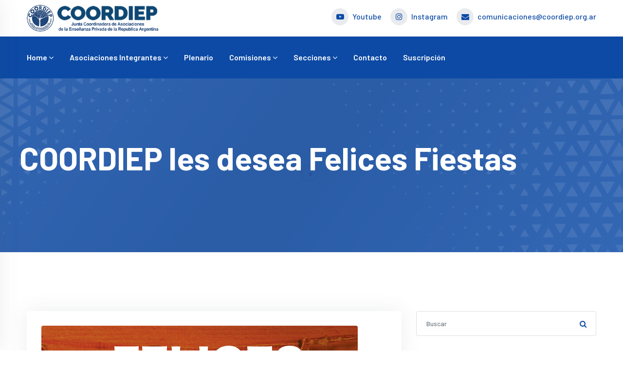

--- FILE ---
content_type: text/html; charset=UTF-8
request_url: https://coordiep.org.ar/coordiep-les-desea-felices-fiestas-2020/
body_size: 70985
content:
<!DOCTYPE html>
<html lang="es">
<meta name='robots' content='max-image-preview:large' />
<link rel='dns-prefetch' href='//fonts.googleapis.com' />
<link rel='stylesheet' id='twb-open-sans-css' href='https://fonts.googleapis.com/css?family=Open+Sans%3A300%2C400%2C500%2C600%2C700%2C800&#038;display=swap&#038;ver=6.4.7' type='text/css' media='all' />
<link rel='stylesheet' id='twbbwg-global-css' href='https://coordiep.org.ar/wp-content/plugins/photo-gallery/booster/assets/css/global.css?ver=1.0.0' type='text/css' media='all' />
<link rel='stylesheet' id='wp-block-library-css' href='https://coordiep.org.ar/wp-includes/css/dist/block-library/style.min.css?ver=0613eb8bd67fabad33d7033fcd7224d7' type='text/css' media='all' />
<style id='pdfemb-pdf-embedder-viewer-style-inline-css' type='text/css'>
.wp-block-pdfemb-pdf-embedder-viewer{max-width:none}

</style>
<style id='classic-theme-styles-inline-css' type='text/css'>
/*! This file is auto-generated */
.wp-block-button__link{color:#fff;background-color:#32373c;border-radius:9999px;box-shadow:none;text-decoration:none;padding:calc(.667em + 2px) calc(1.333em + 2px);font-size:1.125em}.wp-block-file__button{background:#32373c;color:#fff;text-decoration:none}
</style>
<style id='global-styles-inline-css' type='text/css'>
body{--wp--preset--color--black: #000000;--wp--preset--color--cyan-bluish-gray: #abb8c3;--wp--preset--color--white: #ffffff;--wp--preset--color--pale-pink: #f78da7;--wp--preset--color--vivid-red: #cf2e2e;--wp--preset--color--luminous-vivid-orange: #ff6900;--wp--preset--color--luminous-vivid-amber: #fcb900;--wp--preset--color--light-green-cyan: #7bdcb5;--wp--preset--color--vivid-green-cyan: #00d084;--wp--preset--color--pale-cyan-blue: #8ed1fc;--wp--preset--color--vivid-cyan-blue: #0693e3;--wp--preset--color--vivid-purple: #9b51e0;--wp--preset--gradient--vivid-cyan-blue-to-vivid-purple: linear-gradient(135deg,rgba(6,147,227,1) 0%,rgb(155,81,224) 100%);--wp--preset--gradient--light-green-cyan-to-vivid-green-cyan: linear-gradient(135deg,rgb(122,220,180) 0%,rgb(0,208,130) 100%);--wp--preset--gradient--luminous-vivid-amber-to-luminous-vivid-orange: linear-gradient(135deg,rgba(252,185,0,1) 0%,rgba(255,105,0,1) 100%);--wp--preset--gradient--luminous-vivid-orange-to-vivid-red: linear-gradient(135deg,rgba(255,105,0,1) 0%,rgb(207,46,46) 100%);--wp--preset--gradient--very-light-gray-to-cyan-bluish-gray: linear-gradient(135deg,rgb(238,238,238) 0%,rgb(169,184,195) 100%);--wp--preset--gradient--cool-to-warm-spectrum: linear-gradient(135deg,rgb(74,234,220) 0%,rgb(151,120,209) 20%,rgb(207,42,186) 40%,rgb(238,44,130) 60%,rgb(251,105,98) 80%,rgb(254,248,76) 100%);--wp--preset--gradient--blush-light-purple: linear-gradient(135deg,rgb(255,206,236) 0%,rgb(152,150,240) 100%);--wp--preset--gradient--blush-bordeaux: linear-gradient(135deg,rgb(254,205,165) 0%,rgb(254,45,45) 50%,rgb(107,0,62) 100%);--wp--preset--gradient--luminous-dusk: linear-gradient(135deg,rgb(255,203,112) 0%,rgb(199,81,192) 50%,rgb(65,88,208) 100%);--wp--preset--gradient--pale-ocean: linear-gradient(135deg,rgb(255,245,203) 0%,rgb(182,227,212) 50%,rgb(51,167,181) 100%);--wp--preset--gradient--electric-grass: linear-gradient(135deg,rgb(202,248,128) 0%,rgb(113,206,126) 100%);--wp--preset--gradient--midnight: linear-gradient(135deg,rgb(2,3,129) 0%,rgb(40,116,252) 100%);--wp--preset--font-size--small: 13px;--wp--preset--font-size--medium: 20px;--wp--preset--font-size--large: 36px;--wp--preset--font-size--x-large: 42px;--wp--preset--spacing--20: 0.44rem;--wp--preset--spacing--30: 0.67rem;--wp--preset--spacing--40: 1rem;--wp--preset--spacing--50: 1.5rem;--wp--preset--spacing--60: 2.25rem;--wp--preset--spacing--70: 3.38rem;--wp--preset--spacing--80: 5.06rem;--wp--preset--shadow--natural: 6px 6px 9px rgba(0, 0, 0, 0.2);--wp--preset--shadow--deep: 12px 12px 50px rgba(0, 0, 0, 0.4);--wp--preset--shadow--sharp: 6px 6px 0px rgba(0, 0, 0, 0.2);--wp--preset--shadow--outlined: 6px 6px 0px -3px rgba(255, 255, 255, 1), 6px 6px rgba(0, 0, 0, 1);--wp--preset--shadow--crisp: 6px 6px 0px rgba(0, 0, 0, 1);}:where(.is-layout-flex){gap: 0.5em;}:where(.is-layout-grid){gap: 0.5em;}body .is-layout-flow > .alignleft{float: left;margin-inline-start: 0;margin-inline-end: 2em;}body .is-layout-flow > .alignright{float: right;margin-inline-start: 2em;margin-inline-end: 0;}body .is-layout-flow > .aligncenter{margin-left: auto !important;margin-right: auto !important;}body .is-layout-constrained > .alignleft{float: left;margin-inline-start: 0;margin-inline-end: 2em;}body .is-layout-constrained > .alignright{float: right;margin-inline-start: 2em;margin-inline-end: 0;}body .is-layout-constrained > .aligncenter{margin-left: auto !important;margin-right: auto !important;}body .is-layout-constrained > :where(:not(.alignleft):not(.alignright):not(.alignfull)){max-width: var(--wp--style--global--content-size);margin-left: auto !important;margin-right: auto !important;}body .is-layout-constrained > .alignwide{max-width: var(--wp--style--global--wide-size);}body .is-layout-flex{display: flex;}body .is-layout-flex{flex-wrap: wrap;align-items: center;}body .is-layout-flex > *{margin: 0;}body .is-layout-grid{display: grid;}body .is-layout-grid > *{margin: 0;}:where(.wp-block-columns.is-layout-flex){gap: 2em;}:where(.wp-block-columns.is-layout-grid){gap: 2em;}:where(.wp-block-post-template.is-layout-flex){gap: 1.25em;}:where(.wp-block-post-template.is-layout-grid){gap: 1.25em;}.has-black-color{color: var(--wp--preset--color--black) !important;}.has-cyan-bluish-gray-color{color: var(--wp--preset--color--cyan-bluish-gray) !important;}.has-white-color{color: var(--wp--preset--color--white) !important;}.has-pale-pink-color{color: var(--wp--preset--color--pale-pink) !important;}.has-vivid-red-color{color: var(--wp--preset--color--vivid-red) !important;}.has-luminous-vivid-orange-color{color: var(--wp--preset--color--luminous-vivid-orange) !important;}.has-luminous-vivid-amber-color{color: var(--wp--preset--color--luminous-vivid-amber) !important;}.has-light-green-cyan-color{color: var(--wp--preset--color--light-green-cyan) !important;}.has-vivid-green-cyan-color{color: var(--wp--preset--color--vivid-green-cyan) !important;}.has-pale-cyan-blue-color{color: var(--wp--preset--color--pale-cyan-blue) !important;}.has-vivid-cyan-blue-color{color: var(--wp--preset--color--vivid-cyan-blue) !important;}.has-vivid-purple-color{color: var(--wp--preset--color--vivid-purple) !important;}.has-black-background-color{background-color: var(--wp--preset--color--black) !important;}.has-cyan-bluish-gray-background-color{background-color: var(--wp--preset--color--cyan-bluish-gray) !important;}.has-white-background-color{background-color: var(--wp--preset--color--white) !important;}.has-pale-pink-background-color{background-color: var(--wp--preset--color--pale-pink) !important;}.has-vivid-red-background-color{background-color: var(--wp--preset--color--vivid-red) !important;}.has-luminous-vivid-orange-background-color{background-color: var(--wp--preset--color--luminous-vivid-orange) !important;}.has-luminous-vivid-amber-background-color{background-color: var(--wp--preset--color--luminous-vivid-amber) !important;}.has-light-green-cyan-background-color{background-color: var(--wp--preset--color--light-green-cyan) !important;}.has-vivid-green-cyan-background-color{background-color: var(--wp--preset--color--vivid-green-cyan) !important;}.has-pale-cyan-blue-background-color{background-color: var(--wp--preset--color--pale-cyan-blue) !important;}.has-vivid-cyan-blue-background-color{background-color: var(--wp--preset--color--vivid-cyan-blue) !important;}.has-vivid-purple-background-color{background-color: var(--wp--preset--color--vivid-purple) !important;}.has-black-border-color{border-color: var(--wp--preset--color--black) !important;}.has-cyan-bluish-gray-border-color{border-color: var(--wp--preset--color--cyan-bluish-gray) !important;}.has-white-border-color{border-color: var(--wp--preset--color--white) !important;}.has-pale-pink-border-color{border-color: var(--wp--preset--color--pale-pink) !important;}.has-vivid-red-border-color{border-color: var(--wp--preset--color--vivid-red) !important;}.has-luminous-vivid-orange-border-color{border-color: var(--wp--preset--color--luminous-vivid-orange) !important;}.has-luminous-vivid-amber-border-color{border-color: var(--wp--preset--color--luminous-vivid-amber) !important;}.has-light-green-cyan-border-color{border-color: var(--wp--preset--color--light-green-cyan) !important;}.has-vivid-green-cyan-border-color{border-color: var(--wp--preset--color--vivid-green-cyan) !important;}.has-pale-cyan-blue-border-color{border-color: var(--wp--preset--color--pale-cyan-blue) !important;}.has-vivid-cyan-blue-border-color{border-color: var(--wp--preset--color--vivid-cyan-blue) !important;}.has-vivid-purple-border-color{border-color: var(--wp--preset--color--vivid-purple) !important;}.has-vivid-cyan-blue-to-vivid-purple-gradient-background{background: var(--wp--preset--gradient--vivid-cyan-blue-to-vivid-purple) !important;}.has-light-green-cyan-to-vivid-green-cyan-gradient-background{background: var(--wp--preset--gradient--light-green-cyan-to-vivid-green-cyan) !important;}.has-luminous-vivid-amber-to-luminous-vivid-orange-gradient-background{background: var(--wp--preset--gradient--luminous-vivid-amber-to-luminous-vivid-orange) !important;}.has-luminous-vivid-orange-to-vivid-red-gradient-background{background: var(--wp--preset--gradient--luminous-vivid-orange-to-vivid-red) !important;}.has-very-light-gray-to-cyan-bluish-gray-gradient-background{background: var(--wp--preset--gradient--very-light-gray-to-cyan-bluish-gray) !important;}.has-cool-to-warm-spectrum-gradient-background{background: var(--wp--preset--gradient--cool-to-warm-spectrum) !important;}.has-blush-light-purple-gradient-background{background: var(--wp--preset--gradient--blush-light-purple) !important;}.has-blush-bordeaux-gradient-background{background: var(--wp--preset--gradient--blush-bordeaux) !important;}.has-luminous-dusk-gradient-background{background: var(--wp--preset--gradient--luminous-dusk) !important;}.has-pale-ocean-gradient-background{background: var(--wp--preset--gradient--pale-ocean) !important;}.has-electric-grass-gradient-background{background: var(--wp--preset--gradient--electric-grass) !important;}.has-midnight-gradient-background{background: var(--wp--preset--gradient--midnight) !important;}.has-small-font-size{font-size: var(--wp--preset--font-size--small) !important;}.has-medium-font-size{font-size: var(--wp--preset--font-size--medium) !important;}.has-large-font-size{font-size: var(--wp--preset--font-size--large) !important;}.has-x-large-font-size{font-size: var(--wp--preset--font-size--x-large) !important;}
.wp-block-navigation a:where(:not(.wp-element-button)){color: inherit;}
:where(.wp-block-post-template.is-layout-flex){gap: 1.25em;}:where(.wp-block-post-template.is-layout-grid){gap: 1.25em;}
:where(.wp-block-columns.is-layout-flex){gap: 2em;}:where(.wp-block-columns.is-layout-grid){gap: 2em;}
.wp-block-pullquote{font-size: 1.5em;line-height: 1.6;}
</style>
<link rel='stylesheet' id='bwg_fonts-css' href='https://coordiep.org.ar/wp-content/plugins/photo-gallery/css/bwg-fonts/fonts.css?ver=0.0.1' type='text/css' media='all' />
<link rel='stylesheet' id='sumoselect-css' href='https://coordiep.org.ar/wp-content/plugins/photo-gallery/css/sumoselect.min.css?ver=3.4.6' type='text/css' media='all' />
<link rel='stylesheet' id='mCustomScrollbar-css' href='https://coordiep.org.ar/wp-content/plugins/photo-gallery/css/jquery.mCustomScrollbar.min.css?ver=3.1.5' type='text/css' media='all' />
<link rel='stylesheet' id='bwg_googlefonts-css' href='https://fonts.googleapis.com/css?family=Ubuntu&#038;subset=greek,latin,greek-ext,vietnamese,cyrillic-ext,latin-ext,cyrillic' type='text/css' media='all' />
<link rel='stylesheet' id='bwg_frontend-css' href='https://coordiep.org.ar/wp-content/plugins/photo-gallery/css/styles.min.css?ver=1.8.18' type='text/css' media='all' />
<link rel='stylesheet' id='font-barlow-css' href='https://fonts.googleapis.com/css?family=Barlow%3A100%2C200%2C300%2C400%2C500%2C600%2C700%2C800&#038;display=swap&#038;ver=6.4.7' type='text/css' media='all' />
<link rel='stylesheet' id='bootstrap-css-css' href='https://coordiep.org.ar/wp-content/themes/coordiep/css/bootstrap.min.css?ver=0613eb8bd67fabad33d7033fcd7224d7' type='text/css' media='all' />
<link rel='stylesheet' id='font-awesome-css-css' href='https://coordiep.org.ar/wp-content/themes/coordiep/css/font-awesome.css?ver=0613eb8bd67fabad33d7033fcd7224d7' type='text/css' media='all' />
<link rel='stylesheet' id='linearicon-css-css' href='https://coordiep.org.ar/wp-content/themes/coordiep/css/linearicon.css?ver=0613eb8bd67fabad33d7033fcd7224d7' type='text/css' media='all' />
<link rel='stylesheet' id='flaticon-css-css' href='https://coordiep.org.ar/wp-content/themes/coordiep/css/flaticon.css?ver=0613eb8bd67fabad33d7033fcd7224d7' type='text/css' media='all' />
<link rel='stylesheet' id='owl-carousel-css' href='https://coordiep.org.ar/wp-content/themes/coordiep/css/owl.carousel.min.css?ver=0613eb8bd67fabad33d7033fcd7224d7' type='text/css' media='all' />
<link rel='stylesheet' id='owl-theme-css' href='https://coordiep.org.ar/wp-content/themes/coordiep/css/owl.theme.default.min.css?ver=0613eb8bd67fabad33d7033fcd7224d7' type='text/css' media='all' />
<link rel='stylesheet' id='magnifica-popup-css-css' href='https://coordiep.org.ar/wp-content/themes/coordiep/css/magnific-popup.css?ver=0613eb8bd67fabad33d7033fcd7224d7' type='text/css' media='all' />
<link rel='stylesheet' id='animate-css-css' href='https://coordiep.org.ar/wp-content/themes/coordiep/css/animate.css?ver=0613eb8bd67fabad33d7033fcd7224d7' type='text/css' media='all' />
<link rel='stylesheet' id='style-css-css' href='https://coordiep.org.ar/wp-content/themes/coordiep/style.css?ver=0613eb8bd67fabad33d7033fcd7224d7' type='text/css' media='all' />
<link rel='stylesheet' id='flexslider-css-css' href='https://coordiep.org.ar/wp-content/themes/coordiep/css/flexslider.css?ver=0613eb8bd67fabad33d7033fcd7224d7' type='text/css' media='all' />
<script type="text/javascript" src="https://coordiep.org.ar/wp-includes/js/jquery/jquery.min.js?ver=3.7.1" id="jquery-core-js"></script>
<script type="text/javascript" src="https://coordiep.org.ar/wp-content/plugins/photo-gallery/booster/assets/js/circle-progress.js?ver=1.2.2" id="twbbwg-circle-js"></script>
<script type="text/javascript" id="twbbwg-global-js-extra">
/* <![CDATA[ */
var twb = {"nonce":"5c4e942033","ajax_url":"https:\/\/coordiep.org.ar\/wp-admin\/admin-ajax.php","plugin_url":"https:\/\/coordiep.org.ar\/wp-content\/plugins\/photo-gallery\/booster","href":"https:\/\/coordiep.org.ar\/wp-admin\/admin.php?page=twbbwg_photo-gallery"};
var twb = {"nonce":"5c4e942033","ajax_url":"https:\/\/coordiep.org.ar\/wp-admin\/admin-ajax.php","plugin_url":"https:\/\/coordiep.org.ar\/wp-content\/plugins\/photo-gallery\/booster","href":"https:\/\/coordiep.org.ar\/wp-admin\/admin.php?page=twbbwg_photo-gallery"};
/* ]]> */
</script>
<script type="text/javascript" src="https://coordiep.org.ar/wp-content/plugins/photo-gallery/booster/assets/js/global.js?ver=1.0.0" id="twbbwg-global-js"></script>
<script type="text/javascript" src="https://coordiep.org.ar/wp-content/plugins/photo-gallery/js/jquery.sumoselect.min.js?ver=3.4.6" id="sumoselect-js"></script>
<script type="text/javascript" src="https://coordiep.org.ar/wp-content/plugins/photo-gallery/js/tocca.min.js?ver=2.0.9" id="bwg_mobile-js"></script>
<script type="text/javascript" src="https://coordiep.org.ar/wp-content/plugins/photo-gallery/js/jquery.mCustomScrollbar.concat.min.js?ver=3.1.5" id="mCustomScrollbar-js"></script>
<script type="text/javascript" src="https://coordiep.org.ar/wp-content/plugins/photo-gallery/js/jquery.fullscreen.min.js?ver=0.6.0" id="jquery-fullscreen-js"></script>
<script type="text/javascript" id="bwg_frontend-js-extra">
/* <![CDATA[ */
var bwg_objectsL10n = {"bwg_field_required":"field is required.","bwg_mail_validation":"This is not a valid email address.","bwg_search_result":"There are no images matching your search.","bwg_select_tag":"Select Tag","bwg_order_by":"Order By","bwg_search":"Search","bwg_show_ecommerce":"Show Ecommerce","bwg_hide_ecommerce":"Hide Ecommerce","bwg_show_comments":"Show Comments","bwg_hide_comments":"Hide Comments","bwg_restore":"Restore","bwg_maximize":"Maximize","bwg_fullscreen":"Fullscreen","bwg_exit_fullscreen":"Exit Fullscreen","bwg_search_tag":"SEARCH...","bwg_tag_no_match":"No tags found","bwg_all_tags_selected":"All tags selected","bwg_tags_selected":"tags selected","play":"Play","pause":"Pause","is_pro":"","bwg_play":"Play","bwg_pause":"Pause","bwg_hide_info":"Hide info","bwg_show_info":"Show info","bwg_hide_rating":"Hide rating","bwg_show_rating":"Show rating","ok":"Ok","cancel":"Cancel","select_all":"Select all","lazy_load":"0","lazy_loader":"https:\/\/coordiep.org.ar\/wp-content\/plugins\/photo-gallery\/images\/ajax_loader.png","front_ajax":"0","bwg_tag_see_all":"see all tags","bwg_tag_see_less":"see less tags"};
/* ]]> */
</script>
<script type="text/javascript" src="https://coordiep.org.ar/wp-content/plugins/photo-gallery/js/scripts.min.js?ver=1.8.18" id="bwg_frontend-js"></script>
<link rel="https://api.w.org/" href="https://coordiep.org.ar/wp-json/" /><link rel="alternate" type="application/json" href="https://coordiep.org.ar/wp-json/wp/v2/posts/8982" /><link rel="EditURI" type="application/rsd+xml" title="RSD" href="https://coordiep.org.ar/xmlrpc.php?rsd" />
<link rel="canonical" href="https://coordiep.org.ar/coordiep-les-desea-felices-fiestas-2020/" />
<link rel="alternate" type="application/json+oembed" href="https://coordiep.org.ar/wp-json/oembed/1.0/embed?url=https%3A%2F%2Fcoordiep.org.ar%2Fcoordiep-les-desea-felices-fiestas-2020%2F" />
<link rel="alternate" type="text/xml+oembed" href="https://coordiep.org.ar/wp-json/oembed/1.0/embed?url=https%3A%2F%2Fcoordiep.org.ar%2Fcoordiep-les-desea-felices-fiestas-2020%2F&#038;format=xml" />
<meta name="cdp-version" content="1.4.4" />		<script>
			( function() {
				window.onpageshow = function( event ) {
					// Defined window.wpforms means that a form exists on a page.
					// If so and back/forward button has been clicked,
					// force reload a page to prevent the submit button state stuck.
					if ( typeof window.wpforms !== 'undefined' && event.persisted ) {
						window.location.reload();
					}
				};
			}() );
		</script>
		<style id="wpforms-css-vars-root">
				:root {
					--wpforms-field-border-radius: 3px;
--wpforms-field-border-style: solid;
--wpforms-field-border-size: 1px;
--wpforms-field-background-color: #ffffff;
--wpforms-field-border-color: rgba( 0, 0, 0, 0.25 );
--wpforms-field-border-color-spare: rgba( 0, 0, 0, 0.25 );
--wpforms-field-text-color: rgba( 0, 0, 0, 0.7 );
--wpforms-field-menu-color: #ffffff;
--wpforms-label-color: rgba( 0, 0, 0, 0.85 );
--wpforms-label-sublabel-color: rgba( 0, 0, 0, 0.55 );
--wpforms-label-error-color: #d63637;
--wpforms-button-border-radius: 3px;
--wpforms-button-border-style: none;
--wpforms-button-border-size: 1px;
--wpforms-button-background-color: #066aab;
--wpforms-button-border-color: #066aab;
--wpforms-button-text-color: #ffffff;
--wpforms-page-break-color: #066aab;
--wpforms-background-image: none;
--wpforms-background-position: center center;
--wpforms-background-repeat: no-repeat;
--wpforms-background-size: cover;
--wpforms-background-width: 100px;
--wpforms-background-height: 100px;
--wpforms-background-color: rgba( 0, 0, 0, 0 );
--wpforms-background-url: none;
--wpforms-container-padding: 0px;
--wpforms-container-border-style: none;
--wpforms-container-border-width: 1px;
--wpforms-container-border-color: #000000;
--wpforms-container-border-radius: 3px;
--wpforms-field-size-input-height: 43px;
--wpforms-field-size-input-spacing: 15px;
--wpforms-field-size-font-size: 16px;
--wpforms-field-size-line-height: 19px;
--wpforms-field-size-padding-h: 14px;
--wpforms-field-size-checkbox-size: 16px;
--wpforms-field-size-sublabel-spacing: 5px;
--wpforms-field-size-icon-size: 1;
--wpforms-label-size-font-size: 16px;
--wpforms-label-size-line-height: 19px;
--wpforms-label-size-sublabel-font-size: 14px;
--wpforms-label-size-sublabel-line-height: 17px;
--wpforms-button-size-font-size: 17px;
--wpforms-button-size-height: 41px;
--wpforms-button-size-padding-h: 15px;
--wpforms-button-size-margin-top: 10px;
--wpforms-container-shadow-size-box-shadow: none;

				}
			</style><head>

    <meta http-equiv="content-type" content="text/html; charset=utf-8">
    <meta name="author" content="Coordiep">
    <meta name="viewport" content="width=device-width, initial-scale=1.0">
    <meta http-equiv="X-UA-Compatible" content="ie=edge">
            <title>COORDIEP les desea Felices Fiestas | COORDIEP</title>
    <!-- Favicon -->
    <link rel="icon" href="https://coordiep.org.ar/wp-content/themes/coordiep/images/favicon.png">
<!-- Global site tag (gtag.js) - Google Analytics -->
<script async src="https://www.googletagmanager.com/gtag/js?id=UA-18792713-4"></script>
<script>
  window.dataLayer = window.dataLayer || [];
  function gtag(){dataLayer.push(arguments);}
  gtag('js', new Date());
 
  gtag('config', 'UA-18792713-4');
</script>
</head>
<body data-rsssl=1>
<!-- start per-loader -->
<div class="loader-container">
    <div class="loader-ripple">
        <div></div>
        <div></div>
    </div>
</div>
<!-- end per-loader -->



<header class="header-area header-area3">
    <div class="header-top">
        <div class="container">
            <div class="row align-items-center">
                <div class="col-lg-3">
                    <div class="header-top-info">
                        <div class="logo">
                            <a href="https://coordiep.org.ar"> <img class="img-fluid" src="https://coordiep.org.ar/wp-content/themes/coordiep/images/logo/logo.png" alt="logo"></a>
                        </div><!-- end logo -->
                    </div><!-- end header-top-info -->
                </div><!-- end col-lg-3 -->
                <div class="col-lg-9">
                    <div class="header-top-info header-login-info">
                        <ul class="info-list d-none d-lg-block d-xl-none d-xl-block">
                            <li><i class="fa fa-youtube-play"></i>
                                <a href="https://www.youtube.com/channel/UCSu669Tt8y5yHjdsBVEz1yw/videos" target="_blank" title="Youtube"> Youtube</a></li>
                            <li><i class="fa fa-instagram"></i>
                                <a href="https://www.instagram.com/coordiep" title="Instagram" target="_blank">Instagram</a></li>
                            <li><i class="fa fa-envelope"></i>
                                <a href="mailto:comunicaciones@coordiep.org.ar">comunicaciones@coordiep.org.ar</a>
                            </li>
                        </ul>
                        <ul class="info-list d-block d-sm-none d-md-block d-lg-none">
                            <li><i class="fa fa-youtube-play"></i>
                                <a href="https://www.youtube.com/channel/UCSu669Tt8y5yHjdsBVEz1yw/videos" target="_blank" title="Youtube"></a></li>
                            <li><i class="fa fa-instagram"></i>
                                <a href="https://www.instagram.com/coordiep" title="Instagram" target="_blank"></a></li>
                            <li><i class="fa fa-envelope"></i>
                                <a href="mailto:comunicaciones@coordiep.org.ar"></a>
                            </li>
                        </ul>
                    </div><!-- end header-top-info -->
                </div><!-- end col-lg-9 -->
            </div><!-- end row -->
        </div><!-- end container -->
    </div><!-- end header-top -->
    <div class="header-menu-wrapper">
        <div class="container">
            <div class="row">
                <div class="col-lg-10 main-menu-wrapper">
                    <div class="main-menu-content">
                        <nav>
                            <ul>
                                <li>
                                    <a href="https://coordiep.org.ar">Home <i class="fa fa-angle-down"></i></a>
                                    <ul class="dropdown-menu-item">
                                        <li><a href="#destacados">Destacados</a></li>
                                        <li><a href="#medios">En los Medios</a></li>
                                        <li><a href="#experiencias">Experiencias Educativas <span class="new-page-badge">NEW</span></a></li>
                                    </ul>
                                </li>
                                <li>
                                    <a href="#">Asociaciones Integrantes <i class="fa fa-angle-down"></i></a>
                                    <ul class="dropdown-menu-item">
                                        <li><a href="https://coordiep.org.ar/base-nacional">Asociaciones de base Nacional</a></li>
                                        <li><a href="https://coordiep.org.ar/base-provincial">Asociaciones de base Provincial</a></li>
                                    </ul>
                                </li>
                                <li>
                                    <a href="https://coordiep.org.ar/plenario">Plenario</a>
                                </li>
                                <li>
                                    <a href="#">Comisiones <i class="fa fa-angle-down"></i></a>
                                    <ul class="dropdown-menu-item">
                                        <li><a href="https://coordiep.org.ar/comision-de-asuntos-legales-y-gremiales">Comisión de Asuntos Legales y Gremiales</a></li>
                                        <li><a href="https://coordiep.org.ar/comision-tecnico-pedagogica">Comisión Pedagógica</a></li>
                                    </ul>
                                </li>
                                <li>
                                    <a href="#">Secciones <i class="fa fa-angle-down"></i></a>
                                    <ul class="dropdown-menu-item">
                                                                            <li><a href="https://coordiep.org.ar/categoria/cambio-e-innovacion-educativa/">Cambio e Innovación Educativa</a></li>
                                                                            <li><a href="https://coordiep.org.ar/categoria/ciclo-de-reflexiones-coordiep-2020/">Ciclo de Reflexiones COORDIEP 2020</a></li>
                                                                            <li><a href="https://coordiep.org.ar/categoria/en-los-medios/">En los Medios</a></li>
                                                                            <li><a href="https://coordiep.org.ar/categoria/encuentros-federales/">Encuentros Federales</a></li>
                                                                            <li><a href="https://coordiep.org.ar/categoria/experiencias-de-educacion-privada/">Experiencias de Educación Privada</a></li>
                                                                            <li><a href="https://coordiep.org.ar/categoria/experiencias-educativas-2020/">Experiencias Educativas 2020</a></li>
                                                                            <li><a href="https://coordiep.org.ar/categoria/informacion-de-interes/">Información de Interés</a></li>
                                                                            <li><a href="https://coordiep.org.ar/categoria/videos-conferencias-xxii-encuentro-federal-coordiep-2024/">Videos de las Conferencias del XXII Encuentro Federal COORDIEP 2024</a></li>
                                                                            
                                     
                                    </ul>
                                </li>
                                <li><a href="https://coordiep.org.ar/contacto">Contacto</a></li>
                                <li><a href="https://coordiep.org.ar/suscripcion">Suscripción</a></li>
                            </ul>
                        </nav>
                    </div><!-- end main-menu-content -->
                </div><!-- end col-lg-8 -->
                <div class="col-lg-2">
                    <div class="logo-right-option">
                        <div class="logo-right-button">
                           
                            <div class="side-menu-open">
                                <span class="menu__bar"></span>
                                <span class="menu__bar"></span>
                                <span class="menu__bar"></span>
                            </div><!-- end side-menu-open -->
                        </div><!-- end logo-right-button -->
                    </div>
                </div>
            </div><!-- end row -->
        </div><!-- end container -->
    </div><!-- end header-menu-wrapper -->
    <div class="side-nav-container">
        <div class="humburger-menu">
            <div class="humburger-menu-lines side-menu-close"></div><!-- end humburger-menu-lines -->
        </div><!-- end humburger-menu -->
        <div class="side-menu-wrap">
            <ul class="side-menu-ul">
                <li class="sidenav__item">
                    <a href="https://coordiep.org.ar">Home</i></a>
                    <span class="menu-plus-icon"></span>
                    <ul class="side-sub-menu">
                        <li><a href="#">Destacados</a></li>
                        <li><a href="#">En los Medios</a></li>
                        <li><a href="#">Experiencias Educativas <span class="new-page-badge">NEW</span></a></li>
                    </ul>
                </li>
              
                <li class="sidenav__item">
                    <a href="#">Asociaciones Integrantes</a>
                    <span class="menu-plus-icon"></span>
                    <ul class="side-sub-menu">
                        <li><a href="https://coordiep.org.ar/base-nacional">Asociaciones de base Nacional</a></li>
                        <li><a href="https://coordiep.org.ar/base-provincial">Asociaciones de base Provincial</a></li>
                    </ul>
                </li>
                <li class="sidenav__item">
                    <a href="https://coordiep.org.ar/plenario">Plenario</a>
                </li>
                <li class="sidenav__item">
                    <a href="#">Comisiones</a>
                    <span class="menu-plus-icon"></span>
                    <ul class="side-sub-menu">
                        <li><a href="https://coordiep.org.ar/comision-de-asuntos-legales-y-gremiales">Comisión de Asuntos Legales y Gremiales</a></li>
                        <li><a href="https://coordiep.org.ar/comision-tecnico-pedagogica">Comisión Pedagógica</a></li>
                    </ul>
                </li>
                <li class="sidenav__item">
                    <a href="#">Categorias</a>
                    <span class="menu-plus-icon"></span>
                    <ul class="side-sub-menu">
                                                            <li><a href="https://coordiep.org.ar/categoria/cambio-e-innovacion-educativa/">Cambio e Innovación Educativa</a></li>
                                                                            <li><a href="https://coordiep.org.ar/categoria/ciclo-de-reflexiones-coordiep-2020/">Ciclo de Reflexiones COORDIEP 2020</a></li>
                                                                            <li><a href="https://coordiep.org.ar/categoria/en-los-medios/">En los Medios</a></li>
                                                                            <li><a href="https://coordiep.org.ar/categoria/encuentros-federales/">Encuentros Federales</a></li>
                                                                            <li><a href="https://coordiep.org.ar/categoria/experiencias-de-educacion-privada/">Experiencias de Educación Privada</a></li>
                                                                            <li><a href="https://coordiep.org.ar/categoria/experiencias-educativas-2020/">Experiencias Educativas 2020</a></li>
                                                                            <li><a href="https://coordiep.org.ar/categoria/informacion-de-interes/">Información de Interés</a></li>
                                                                            <li><a href="https://coordiep.org.ar/categoria/videos-conferencias-xxii-encuentro-federal-coordiep-2024/">Videos de las Conferencias del XXII Encuentro Federal COORDIEP 2024</a></li>
                                                        </ul>
                </li>
                <li class="sidenav__item">
                    <a href="https://coordiep.org.ar/contacto">Contacto</a>
                </li>
                <li class="sidenav__item">
                    <a href="https://coordiep.org.ar/suscripcion">Suscripción</a>
                </li>
            </ul>
        </div><!-- end side-menu-wrap -->
    </div><!-- end side-nav-container -->
</header>

        <section class="breadcrumb-area static-breadcrumb" style="background:url(https://coordiep.org.ar/wp-content/themes/coordiep/images/imagen-mejorada-1.png) center center no-repeat;background-size:cover">
            <div class="container">
                <div class="row">
                    <div class="col-md-12">
                        <div class="breadcrumb-content">
                            <h2 class="breadcrumb__title">COORDIEP les desea Felices Fiestas</h2>
                        </div>
                    </div>
                </div>
            </div>
        </section>

        <section class="blog-area inner-blog-area blog-single-area">
            <div class="container">
                <div class="row">
                    <div class="col-lg-8">
                        <div class="blog-post-wrapper blog-single-wrapper billing-content">
                            <div class="blog-post-item">
                                                                <div class="blog-post-img"><img width="650" height="529" src="https://coordiep.org.ar/wp-content/uploads/2020/12/coordiep-2020_felices-fiestas_web-3.jpg" class="blog__img2 img-fluid wp-post-image" alt="coordiep 2020_felices fiestas" decoding="async" fetchpriority="high" srcset="https://coordiep.org.ar/wp-content/uploads/2020/12/coordiep-2020_felices-fiestas_web-3.jpg 650w, https://coordiep.org.ar/wp-content/uploads/2020/12/coordiep-2020_felices-fiestas_web-3-295x240.jpg 295w, https://coordiep.org.ar/wp-content/uploads/2020/12/coordiep-2020_felices-fiestas_web-3-578x470.jpg 578w" sizes="(max-width: 650px) 100vw, 650px" /></div>
                                                            <div class="blog-post-body">
                                <ul class="post__meta">
                                    <li>20 diciembre, 2020</li>
                                    <li>
                                                                             <a href="https://coordiep.org.ar/categoria/festividades/">Festividades </a>                                    </li>
                                </ul>
                                <a href="#" class="blog__title">COORDIEP les desea Felices Fiestas</a>
                                <p><strong></strong></p>
<h5 style="text-align: center;">Reciban nuestro agradecimiento por el tiempo compartido en el 2020.<br />
Que el 2021 nos brinde un país y un mundo mejor.<br />
¡Felicidades a todas las familias!<br />
Es el deseo de COORDIEP.</h5>
<p><strong></strong><br />
<strong></strong></p>
<h6><em><strong>Mesa Directiva de COORDIEP</strong></em></h6>
<h6>Órgano de Dirección integrado por Representantes de las Asociaciones Miembro</h6>
<p>Seguinos en Instagram en <a href="https://www.instagram.com/coordiep/">@coordiep</a></p>
                                
                                <div class="tag-items d-flex align-items-center justify-content-between">
                                    <ul class="tag__list">
                                        <li><span>Etiquetas:</span></li>
                                        <ul><li><a href="https://coordiep.org.ar/etiqueta/felices-fiestas/" rel="tag">Felices Fiestas</a></li><li><a href="https://coordiep.org.ar/etiqueta/festividades/" rel="tag">Festividades</a></li></ul>                                    </ul>
                                </div><!-- end tag-items -->
                                <div class="tag-items d-flex align-items-center justify-content-between">
                                    <ul class="social-profile tag__list">
                                                                            <li><span>Compartí este artículo:</span></li>
                                        <li><a target="_blank" href="https://twitter.com/intent/tweet?url=https://coordiep.org.ar/coordiep-les-desea-felices-fiestas-2020/&text=COORDIEP les desea Felices Fiestas&via="><i class="fa fa-facebook"></i></a></li>
                                        <li><a target="_blank" href="https://www.facebook.com/sharer/sharer.php?u=https://coordiep.org.ar/coordiep-les-desea-felices-fiestas-2020/"><i class="fa fa-twitter"></i></a></li>
                                    </ul>
                                </div><!-- end tag-items -->
                            </div><!-- end blog-post-body -->
                        </div><!-- end blog-post-item -->
                    </div><!-- end blog-post-wrapper -->
                    </div><!-- end col-lg-8-->
                    <div class="col-lg-4">
    <div class="sidebar">
        <div class="sidebar-widget contact-form-action">
            <form class="search-form" role="search" method="get" action="https://coordiep.org.ar/">
                <div class="form-group">
                    <input class="form-control searchinput" type="search" name="s" placeholder="Buscar" required="">
                    <button type="submit" class="submit-btn"><i class="fa fa-search"></i></button>
                </div>
            </form>
        </div>

        <div class="sidebar-widget recent-widget">
            <h3 class="widget__title">Últimas publicaciones</h3>
                                <div class="recent-item">
                                                <div class="recentpost-body">
                            <span class="recent__meta"> <li>2 enero, 2026</li></span>
                            <h4 class="recent__link">
                                <a href="https://coordiep.org.ar/comunicado-de-coordiep-decreto-939-2025-pen/">Comunicado de COORDIEP: Decreto 939/2025 PEN</a>
                            </h4>
                        </div><!-- end recent-img -->
                    </div><!-- end recent-item -->
                                <div class="recent-item">
                                                            <div class="recent-img">
                                        <a href="https://coordiep.org.ar/agenda-del-congreso-nacional-de-educacion-de-gestion-privada/"><img width="85" height="78" src="https://coordiep.org.ar/wp-content/uploads/2026/01/COORDIEP-2025-Congreso_destacad-85x78.jpg" class="attachment-thumbnail size-thumbnail wp-post-image" alt="Agenda del Congreso Nacional de Educación de Gestión Privada 2026" decoding="async" /></a>
                                    </div>
                                                    <div class="recentpost-body">
                            <span class="recent__meta"> <li>2 enero, 2026</li></span>
                            <h4 class="recent__link">
                                <a href="https://coordiep.org.ar/agenda-del-congreso-nacional-de-educacion-de-gestion-privada/">Agenda del Congreso Nacional de Educación de Gestión Privada</a>
                            </h4>
                        </div><!-- end recent-img -->
                    </div><!-- end recent-item -->
                                <div class="recent-item">
                                                                                                <div class="recent-img">
                                        <a href="https://coordiep.org.ar/cena-de-fin-de-ano-2025-de-coordiep/"><img src="https://img.youtube.com/vi/P_tiKrG1rTE/mqdefault.jpg"></a>
                                    </div>
                                                <div class="recentpost-body">
                            <span class="recent__meta"> <li>19 diciembre, 2025</li></span>
                            <h4 class="recent__link">
                                <a href="https://coordiep.org.ar/cena-de-fin-de-ano-2025-de-coordiep/">Cena de Fin de Año 2025 de COORDIEP</a>
                            </h4>
                        </div><!-- end recent-img -->
                    </div><!-- end recent-item -->
                                <div class="recent-item">
                                                                                                <div class="recent-img">
                                        <a href="https://coordiep.org.ar/mesa-plenario-del-18-de-diciembre/"><img src="https://img.youtube.com/vi/wL-HNIdYKKc/mqdefault.jpg"></a>
                                    </div>
                                                <div class="recentpost-body">
                            <span class="recent__meta"> <li>19 diciembre, 2025</li></span>
                            <h4 class="recent__link">
                                <a href="https://coordiep.org.ar/mesa-plenario-del-18-de-diciembre/">Mesa Plenario del 18 de diciembre</a>
                            </h4>
                        </div><!-- end recent-img -->
                    </div><!-- end recent-item -->
                                <div class="recent-item">
                                                                                                <div class="recent-img">
                                        <a href="https://coordiep.org.ar/mesa-plenario-del-4-de-diciembre/"><img src="https://img.youtube.com/vi/gZhWArW5M3I/mqdefault.jpg"></a>
                                    </div>
                                                <div class="recentpost-body">
                            <span class="recent__meta"> <li>13 diciembre, 2025</li></span>
                            <h4 class="recent__link">
                                <a href="https://coordiep.org.ar/mesa-plenario-del-4-de-diciembre/">Mesa Plenario del 4 de diciembre</a>
                            </h4>
                        </div><!-- end recent-img -->
                    </div><!-- end recent-item -->
                                </div><!-- end sidebar-widget -->

        <div class="sidebar-widget category-widget">
            <h3 class="widget__title">Secciones</h3>
            <ul class="widget__list cat__list">
                                    <li><a href="https://coordiep.org.ar/categoria/cambio-e-innovacion-educativa/">Cambio e Innovación Educativa (70)</a></li>
                                    <li><a href="https://coordiep.org.ar/categoria/ciclo-de-reflexiones-coordiep-2020/">Ciclo de Reflexiones COORDIEP 2020 (7)</a></li>
                                    <li><a href="https://coordiep.org.ar/categoria/en-los-medios/">En los Medios (62)</a></li>
                                    <li><a href="https://coordiep.org.ar/categoria/encuentros-federales/">Encuentros Federales (73)</a></li>
                                    <li><a href="https://coordiep.org.ar/categoria/experiencias-de-educacion-privada/">Experiencias de Educación Privada (45)</a></li>
                                    <li><a href="https://coordiep.org.ar/categoria/experiencias-educativas-2020/">Experiencias Educativas 2020 (42)</a></li>
                                    <li><a href="https://coordiep.org.ar/categoria/informacion-de-interes/">Información de Interés (306)</a></li>
                                    <li><a href="https://coordiep.org.ar/categoria/videos-conferencias-xxii-encuentro-federal-coordiep-2024/">Videos de las Conferencias del XXII Encuentro Federal COORDIEP 2024 (10)</a></li>
                            </ul>
        </div><!-- end sidebar-widget -->
        
        <div class="sidebar-widget">
            <div class="cart-detail-item">
                <h3 class="cartdetail__title">Suscribite a nuestro Newsletter</h3>
                <div class="cartdetail__content cart-select">
                    <div class="contact-form-action">
                        <form id="form-suscripcion-sidebar" role="form" name="form-suscripcion-sidebar" action="https://coordiep.org.ar/suscripcion-enviar" method="post">
                            <div class="row">
                                <div class="col-lg-12">
                                    <div class="form-group">
                                        <input class="form-control" type="text" name="nombre" placeholder="Nombre y apellido" required>
                                    </div>
                                </div><!-- end col-lg-12 -->
                                <div class="col-lg-12">
                                    <div class="form-group">
                                    <input class="form-control" type="email" id="email" name="email" placeholder="Correo electrónico" required>
                                    </div>
                                </div><!-- end col-lg-12 -->
                                <div class="col-lg-12">
                                    <div class="form-group">
                                    <input class="form-control" type="email" name="email2" id="email2" placeholder="Repetir correo electrónico" required>
                                    </div>
                                </div><!-- end col-lg-12 -->
                                <div class="col-lg-12">
                                    <div class="form-group">
                                        <div class="select-group">
                                        <select name="provincia" id="provincia" required=true> 
                                            <option value="">Provincia</option>
                                            <option value="Ciudad de Buenos Aires">Ciudad de Buenos Aires</option>
                                            <option value="Gran Buenos Aires">Gran Buenos Aires</option>
                                            <option value="Provincia de Buenos Aires">Provincia de Buenos Aires</option>
                                            <option value="Catamarca">Catamarca</option>
                                            <option value="Chaco">Chaco</option>
                                            <option value="Chubut">Chubut</option>
                                            <option value="C&oacute;rdoba">C&oacute;rdoba</option>
                                            <option value="Corrientes">Corrientes</option>
                                            <option value="Entre R&iacute;os">Entre R&iacute;os</option>
                                            <option value="Formosa">Formosa</option>
                                            <option value="Jujuy">Jujuy</option>
                                            <option value="La Pampa">La Pampa</option>
                                            <option value="La Rioja">La Rioja</option>
                                            <option value="Mendoza">Mendoza</option>
                                            <option value="Misiones">Misiones</option>
                                            <option value="Neuqu&eacute;n">Neuqu&eacute;n</option>
                                            <option value="R&iacute;o Negro">R&iacute;o Negro</option>
                                            <option value="Salta">Salta</option>
                                            <option value="San Juan">San Juan</option>
                                            <option value="San Luis">San Luis</option>
                                            <option value="Santa Cruz">Santa Cruz</option>
                                            <option value="Santa Fe">Santa Fe</option>
                                            <option value="Santiago del Estero">Santiago del Estero</option>
                                            <option value="Tierra del Fuego">Tierra del Fuego</option>
                                            <option value="Tucum&aacute;n">Tucum&aacute;n</option>
                                        </select>
                                        </div><!-- end select-group -->
                                    </div>
                                </div><!-- end col-lg-12 -->
                                <div class="col-lg-12">
                                    <div class="form-group">
                                    <input class="form-control" type="text" name="institucion" placeholder="Institución" required=true>
                                    </div>
                                </div><!-- end col-lg-12 -->
                                <div class="col-lg-12">
                                    <div class="form-group">
                                        <div class="select-group">
                                            <div class="select-group">
                                            <select name="nivel" id="nivel" required>
                                                <option value="">Nivel de la Enseñanza</option>
                                                <option value="Inicial">Inicial</option>
                                                <option value="Primario">Primario</option>
                                                <option value="Medio">Medio</option>
                                                <option value="Terciario">Terciario</option>
                                                <option value="Universitario">Universitario</option>
                                                <option value="Adultos">Adultos</option>
                                                <option value="Especial">Especial</option>
                                                <option value="Otros">Otros</option>
                                            </select>
                                        </div>
                                        </div><!-- end select-group -->
                                    </div>
                                </div><!-- end col-lg-12 -->
                                <div class="col-lg-12">
                                    <div class="form-group">
                                    <input class="form-control" type="text" name="cargo" placeholder="Cargo" required=true>
                                    </div>
                                </div><!-- end col-lg-12 -->
                                <div class="col-lg-12">
                                    <button type="submit" class="theme-button">
                                    Enviar suscripción <i class="fa fa-angle-right btn-icon"></i>
                                    </button>
                                    <input type="hidden" name="action" value="send" />
                                </div><!-- end col-lg-12 -->
                            </div><!-- end row -->
                        </form><!-- end form -->
                    </div><!-- end contact-form-action -->
                </div><!-- end cartdetail__content -->
            </div><!-- end cart-detail-item -->
        </div>
        <div class="sidebar-widget tag-widget">
            <h3 class="widget__title">Temas de tendencia</h3>
            <ul class="widget__list tag__list">
            <li><a href="https://coordiep.org.ar/etiqueta/encuentros-federales/" class="tag-cloud-link tag-link-47 tag-link-position-1" style="font-size: 12px;">Encuentros Federales</a></li>
<li><a href="https://coordiep.org.ar/etiqueta/coordiep-en-los-medios/" class="tag-cloud-link tag-link-58 tag-link-position-2" style="font-size: 12px;">COORDIEP en los Medios</a></li>
<li><a href="https://coordiep.org.ar/etiqueta/educacion-virtual/" class="tag-cloud-link tag-link-33 tag-link-position-3" style="font-size: 12px;">Educación Virtual</a></li>
<li><a href="https://coordiep.org.ar/etiqueta/experiencias-de-educacion-privada/" class="tag-cloud-link tag-link-59 tag-link-position-4" style="font-size: 12px;">Experiencias de Educación Privada</a></li>
<li><a href="https://coordiep.org.ar/etiqueta/innovacion-educativa/" class="tag-cloud-link tag-link-74 tag-link-position-5" style="font-size: 12px;">Innovación Educativa</a></li>
<li><a href="https://coordiep.org.ar/etiqueta/aprendizajes/" class="tag-cloud-link tag-link-71 tag-link-position-6" style="font-size: 12px;">Aprendizajes</a></li>
<li><a href="https://coordiep.org.ar/etiqueta/educacion-en-la-cuarentena/" class="tag-cloud-link tag-link-148 tag-link-position-7" style="font-size: 12px;">Educación en la Cuarentena</a></li>
<li><a href="https://coordiep.org.ar/etiqueta/experiencias-educativas-2020/" class="tag-cloud-link tag-link-124 tag-link-position-8" style="font-size: 12px;">Experiencias Educativas 2020</a></li>
<li><a href="https://coordiep.org.ar/etiqueta/clases-online/" class="tag-cloud-link tag-link-32 tag-link-position-9" style="font-size: 12px;">Clases Online</a></li>
<li><a href="https://coordiep.org.ar/etiqueta/plenario-de-coordiep/" class="tag-cloud-link tag-link-151 tag-link-position-10" style="font-size: 12px;">Plenario de COORDIEP</a></li>
<li><a href="https://coordiep.org.ar/etiqueta/entrevistas/" class="tag-cloud-link tag-link-45 tag-link-position-11" style="font-size: 12px;">Entrevistas</a></li>
<li><a href="https://coordiep.org.ar/etiqueta/festividades/" class="tag-cloud-link tag-link-82 tag-link-position-12" style="font-size: 12px;">Festividades</a></li>
<li><a href="https://coordiep.org.ar/etiqueta/educar-en-la-cuarentena/" class="tag-cloud-link tag-link-99 tag-link-position-13" style="font-size: 12px;">Educar en la Cuarentena</a></li>
<li><a href="https://coordiep.org.ar/etiqueta/que-es-coordiep/" class="tag-cloud-link tag-link-80 tag-link-position-14" style="font-size: 12px;">Qué es COORDIEP</a></li>
<li><a href="https://coordiep.org.ar/etiqueta/norberto-baloira/" class="tag-cloud-link tag-link-43 tag-link-position-15" style="font-size: 12px;">Norberto Baloira</a></li>
<li><a href="https://coordiep.org.ar/etiqueta/encuentro-coordiep-2025/" class="tag-cloud-link tag-link-194 tag-link-position-16" style="font-size: 12px;">Encuentro COORDIEP 2025</a></li>
<li><a href="https://coordiep.org.ar/etiqueta/ciudad-de-buenos-aires/" class="tag-cloud-link tag-link-107 tag-link-position-17" style="font-size: 12px;">Ciudad de Buenos Aires</a></li>
<li><a href="https://coordiep.org.ar/etiqueta/encuentro-coordiep-2020/" class="tag-cloud-link tag-link-77 tag-link-position-18" style="font-size: 12px;">Encuentro COORDIEP 2020</a></li>
<li><a href="https://coordiep.org.ar/etiqueta/tecnologia-educativa/" class="tag-cloud-link tag-link-89 tag-link-position-19" style="font-size: 12px;">Tecnología Educativa</a></li>
<li><a href="https://coordiep.org.ar/etiqueta/educar-en-la-actualidad/" class="tag-cloud-link tag-link-54 tag-link-position-20" style="font-size: 12px;">Educar en la Actualidad</a></li>
            </ul>
        </div><!-- end sidebar-widget -->




    </div><!-- end sidebar -->
</div><!-- end col-lg-4 -->                </div><!-- end row -->
            </div><!-- end container -->
        </section><!-- end blog-area -->

<script type="text/javascript" src="https://coordiep.org.ar/wp-content/themes/coordiep/js/jquery.min.js" id="jquery-js-js"></script>
<script type="text/javascript" src="https://coordiep.org.ar/wp-content/themes/coordiep/js/popper.min.js" id="popper-js-js"></script>
<script type="text/javascript" src="https://coordiep.org.ar/wp-content/themes/coordiep/js/bootstrap.min.js" id="bootstrap-js-js"></script>
<script type="text/javascript" src="https://coordiep.org.ar/wp-content/themes/coordiep/js/owl.carousel.min.js" id="carousel-js-js"></script>
<script type="text/javascript" src="https://coordiep.org.ar/wp-content/themes/coordiep/js/waypoint.min.js" id="waypoint-js-js"></script>
<script type="text/javascript" src="https://coordiep.org.ar/wp-content/themes/coordiep/js/jquery.counterup.min.js" id="counterup-js-js"></script>
<script type="text/javascript" src="https://coordiep.org.ar/wp-content/themes/coordiep/js/jquery.magnific-popup.min.js" id="popup-js-js"></script>
<script type="text/javascript" src="https://coordiep.org.ar/wp-content/themes/coordiep/js/isotope-3.0.6.min.js" id="isotope-js-js"></script>
<script type="text/javascript" src="https://coordiep.org.ar/wp-content/themes/coordiep/js/smooth-scrolling.js" id="smooth-scrolling-js-js"></script>
<script type="text/javascript" src="https://coordiep.org.ar/wp-content/themes/coordiep/js/main.js" id="main-js-js"></script>
<script type="text/javascript" src="https://coordiep.org.ar/wp-content/themes/coordiep/js/jquery.validate.min.js" id="validation-js"></script>
<script type="text/javascript" src="https://coordiep.org.ar/wp-content/themes/coordiep/js/additional-methods.min.js" id="methods-js"></script>
<script type="text/javascript" src="https://coordiep.org.ar/wp-content/themes/coordiep/js/suscripcion.js" id="suscripcion-js"></script>
<script type="text/javascript" src="https://coordiep.org.ar/wp-content/themes/coordiep/js/contacto.js" id="contacto-js"></script>
<script type="text/javascript" src="https://coordiep.org.ar/wp-content/themes/coordiep/js/encuentro.js" id="encuentro-js"></script>
<script type="text/javascript" src="https://coordiep.org.ar/wp-content/themes/coordiep/js/jquery.flexslider.js" id="flexslider-js-js"></script>
<script type="text/javascript" src="https://coordiep.org.ar/wp-content/themes/coordiep/js/flexslider1.js" id="flexslider1-js"></script>
<section class="footer-area">
    <div class="container">
        <div class="box-icons">
            <div class="box-one"></div>
            <div class="box-two"></div>
            <div class="box-three"></div>
        </div>
        <div class="row">
            <div class="col-lg-3">
                <div class="footer-shared">
                    <a href="https://coordiep.org.ar/">
                        <img src="https://coordiep.org.ar/wp-content/themes/coordiep/images/logo-invertido.png" alt="footer logo" class="footer__logo">
                    </a>
                    <p class="footer__desc">Junta Coordinadora de Asociaciones de la Enseñanza Privada de la República Argentina</p>
                    <ul class="footer-address-links">
                        <li><a href="tel:+011-4372-1927"><i class="fa fa-phone"></i>+011-4372-1927, 011-4371-2334</a></li>
                        <li><a href="mailto:comunicaciones@coordiep.org.ar" class="mail"><i class="fa fa-envelope"></i> comunicaciones@coordiep.org.ar</a></li>
                        <li><a href="mailto:coordiep2@gmail.com" class="mail"><i class="fa fa-envelope"></i> coordiep2@gmail.com</a></li>
                        <li><a href="#"><i class="fa fa-map-marker"></i>Tucumán 1621, 6º K (1050) Ciudad de Buenos Aires</a></li>
                    </ul>
                    <h4 class="footer-meta">Seguinos</h4>
                    <ul class="social-profile">
                        <li><a href="https://www.instagram.com/coordiep" title="Instagram"  target="_blank"><i class="fa fa-instagram"></i></a></li>
                        <li><a href="https://www.youtube.com/channel/UCSu669Tt8y5yHjdsBVEz1yw/videos" target="_blank" title="Youtube"><i class="fa fa-youtube-play"></i></a></li>
                    </ul>
                </div><!-- end footer-shared -->
            </div><!-- end col-lg-3 -->
            <div class="col-lg-3">
                <div class="footer-shared footer-widget">
                    <h3 class="footer-title">Acerca de COORDIEP</h3>
                    <ul class="footer-link company-link">
                        <li><a href="https://coordiep.org.ar/que-es-coordiep">Qué es Coordiep</a></li>
                        <li><a href="https://coordiep.org.ar/contacto">Asociaciones Nacionales</a></li>
                        <li><a href="https://coordiep.org.ar/asociacion">Asociaciones Provinciales</a></li>
                        <li><a href="https://coordiep.org.ar/plenario">Plenario</a></li>
                        <li><a href="https://coordiep.org.ar/categoria/recorriendo-el-pais/">Recorriendo el País </a></li>
                        <li><a href="https://coordiep.org.ar/categoria/festividades">Festividades </a></li>
                        <li><a href="https://coordiep.org.ar/contacto">Contacto</a></li>
                    </ul>
                </div><!-- end footer-shared -->
            </div><!-- end col-lg-3 -->
            <div class="col-lg-3">
                <div class="footer-shared footer-widget2">
                    <h3 class="footer-title">Destacados</h3>
                    <div class="working-wrapper">
                        <ul class="footer-link company-link">
                            <li><a href="https://coordiep.org.ar/programa-progresar-requisitos-acceso-instituciones-privadas">Programa PROGRESAR para Instituciones Privadas</a></li>
                            <li><a href="https://coordiep.org.ar/respuesta-dgegp-prorroga-presentacion-legajo-unico-de-alumnos">Prórroga de la presentación del Legajo Único</a></li>
                            <li><a href="https://coordiep.org.ar/boletin-oficial-consejo-asesor-para-la-planificacion-del-regreso-presencial-a-las-aulas">Planificación del regreso presencial a las Aulas</a></li>
                            <li><a href="https://coordiep.org.ar/salud-y-educacion-en-tiempos-de-coronavirus">Salud y Educación en tiempos de Coronavirus</a></li>
                            <li><a href="https://coordiep.org.ar/categoria/cambio-e-innovacion-educativa">Cambio e Innovación Educativa</a></li>
                        </ul>
                    </div>
                </div><!-- end footer-shared -->
            </div><!-- end col-lg-3 -->
            <div class="col-lg-3">
                <div class="footer-shared footer-widget3">
                    <h3 class="footer-title">Suscripción al Newsletter</h3>
                    <div class="contact-form-action">
                        <!--Contact Form-->
                        <form id="form-suscripcion-footer" role="form" action="https://coordiep.org.ar/suscripcion-enviar" method="post">
                            <div class="row">
                                <div class="col-lg-12">
                                    <div class="form-group">
                                        <input class="form-control" type="text" name="nombre" id="nombre" placeholder="Nombre y apellido" required>
                                    </div>
                                </div><!-- end col-lg-12 -->
                                <div class="col-lg-12">
                                    <div class="form-group">
                                        <input class="form-control" type="email" id="email" name="email" placeholder="Correo electrónico" required>
                                    </div>
                                </div><!-- end col-lg-12 -->
                                <div class="col-lg-12">
                                    <div class="form-group">
                                        <input class="form-control" type="email" name="email2" id="email2" placeholder="Repetir correo electrónico" required>
                                    </div>
                                </div><!-- end col-lg-12 -->
                                <div class="col-lg-12">
                                    <div class="form-group">
                                        <div class="select-group">
                                            <select name="provincia" id="provincia" required> 
                                                <option value="Ciudad de Buenos Aires">Ciudad de Buenos Aires</option>
                                                <option value="Gran Buenos Aires">Gran Buenos Aires</option>
                                                <option value="Provincia de Buenos Aires">Provincia de Buenos Aires</option>
                                                <option value="Catamarca">Catamarca</option>
                                                <option value="Chaco">Chaco</option>
                                                <option value="Chubut">Chubut</option>
                                                <option value="C&oacute;rdoba">C&oacute;rdoba</option>
                                                <option value="Corrientes">Corrientes</option>
                                                <option value="Entre R&iacute;os">Entre R&iacute;os</option>
                                                <option value="Formosa">Formosa</option>
                                                <option value="Jujuy">Jujuy</option>
                                                <option value="La Pampa">La Pampa</option>
                                                <option value="La Rioja">La Rioja</option>
                                                <option value="Mendoza">Mendoza</option>
                                                <option value="Misiones">Misiones</option>
                                                <option value="Neuqu&eacute;n">Neuqu&eacute;n</option>
                                                <option value="R&iacute;o Negro">R&iacute;o Negro</option>
                                                <option value="Salta">Salta</option>
                                                <option value="San Juan">San Juan</option>
                                                <option value="San Luis">San Luis</option>
                                                <option value="Santa Cruz">Santa Cruz</option>
                                                <option value="Santa Fe">Santa Fe</option>
                                                <option value="Santiago del Estero">Santiago del Estero</option>
                                                <option value="Tierra del Fuego">Tierra del Fuego</option>
                                                <option value="Tucum&aacute;n">Tucum&aacute;n</option>
                                            </select>
                                        </div><!-- end select-group -->
                                    </div>
                                </div><!-- end col-lg-12 -->
                                <div class="col-lg-12">
                                  <div class="form-group">
                                      <input class="form-control" type="text" name="institucion" id="institucion" placeholder="Institución" required>
                                  </div>
                                </div><!-- end col-lg-12 -->
                                <div class="col-lg-12">
                                    <div class="form-group">
                                        <div class="select-group">
                                            <select name="nivel" id="nivel">
                                                <option value="Inicial">Inicial</option>
                                                <option value="Primario">Primario</option>
                                                <option value="Medio">Medio</option>
                                                <option value="Terciario">Terciario</option>
                                                <option value="Universitario">Universitario</option>
                                                <option value="Adultos">Adultos</option>
                                                <option value="Especial">Especial</option>
                                                <option value="Otros">Otros</option>
                                            </select>
                                        </div>
                                    </div>
                                </div><!-- end col-lg-12 -->
                                <div class="col-lg-12">
                                     <div class="form-group">
                                         <input class="form-control" type="text" name="cargo" id="cargo" placeholder="Cargo" required>
                                     </div>
                                </div><!-- end col-lg-12 -->
                                
                                <div class="col-lg-12">
                                    <button name="submit" type="submit" class="theme-button">Enviar suscripción <i class="fa fa-angle-right btn-icon"></i></button>
                                    <input type="hidden" name="action" value="send" />
                                </div><!-- end col-lg-12 -->
                            </div><!-- end row -->
                        </form>
                    </div><!-- end contact-form-action -->
                </div><!-- end footer-shared -->
            </div><!-- end col-lg-3 -->
        </div><!-- end row -->
        <div class="row">
            <div class="col-lg-12">
                <div class="copyright-content text-center">
                    <p class="copy__desc">© Copyright COORDIEP 2020 <i class="fa fa-heart-o"></i> by
                        <a href="https://coordiep.org.ar/lic-ricardo-barrera-y-asociados/">Lic. Ricardo Barrera y Asociados</a>
                    </p>
                </div><!-- end copyright-content -->
            </div><!-- end col-lg-12 -->
        </div><!-- end row-->
    </div><!-- end container -->
</section><!-- end footer-area -->

<!-- start back-to-top -->
<div id="back-to-top">
    <i class="fa fa-angle-up" title="Go top"></i>
</div>
<!-- end back-to-top -->

</body>
</html>

--- FILE ---
content_type: application/javascript
request_url: https://coordiep.org.ar/wp-content/themes/coordiep/js/main.js
body_size: 9363
content:
/*---------------------------------------------
Template name:  Minzel
Version:        1.0
Author:         techydevs
Author Email:   contact@techydevs.com

[Table of Content]

01: Preloader
02: Search box Trigger
03: side-widget-menu
04: Mobile Menu Open Control
05: Mobile Menu Close Control
06: Back to Top Button and Navbar Scrolling Effects
07: back to top button click control
08: Counter up js
09: Client logo carousel
10: client-testimonial
11: service-content-slider
12: single-case-slider
13: shop-slider
14: magnific-popup
15: Quantity number increment control
16: Quantity number decrement control
17: FAQ
18: portfolio filter
19: portfolio list
10: single-portfolio-item
21: Bootstrap Tooltip
22: Nice Select
----------------------------------------------*/

(function ($) {
    "use strict"; //use of strict

    $(document).on('ready', function () {

        /*==== Preloader =====*/
         $(window).on('load', function(){
             $('.loader-container').delay('500').fadeOut(2000);
        });

        /*==== Search box Trigger =====*/
        $(document).on('click', '.search-button', function () {
            $('.search-option').toggleClass('active');
        });

        /*====  side-widget-menu  =====*/
        $(document).on('click','.side-menu-wrap .side-menu-ul .sidenav__item .menu-plus-icon', function () {
            $(this).closest('.sidenav__item').siblings().removeClass('active').find('.side-sub-menu').slideUp(200);
            $(this).closest('.sidenav__item').toggleClass('active').find('.side-sub-menu').slideToggle(200);
            return false;
        });

        /*=========== Mobile Menu Open Control ============*/
        $(document).on('click','.logo-right-button .side-menu-open', function () {
            $('.side-nav-container').addClass('active');
        });

        /*=========== Mobile Menu Close Control ============*/
        $(document).on('click','.humburger-menu .side-menu-close', function () {
            $(".side-nav-container").removeClass('active');
        });

        /*===== Back to Top Button and Navbar Scrolling Effects ======*/
        $(window).on('scroll', function() {
            //header fixed animation and control
            if($(window).scrollTop() > 100) {
                $('.header-menu-wrapper').addClass('header-fixed');
            }else{
                $('.header-menu-wrapper').removeClass('header-fixed');
            }

            //back to top button control
            if ($(window).scrollTop() > 300) {
                $('#back-to-top').addClass('back-btn-shown');
            } else {
                $('#back-to-top').removeClass('back-btn-shown');
            }

            // skillbar
            $('.skillbar').each(function(){
                $(this).find('.skillbar-bar').animate({
                    width:$(this).attr('data-percent')
                },6000);
            });

        });

        /*===== back to top button click control ======*/
        $(document).on("click", '#back-to-top', function() {
            $('html, body').animate({
                scrollTop: 0
            }, 800);
            return false;
        });

        /*==== Counter up js =====*/
        $('.counter').counterUp({
            delay: 20,
            time: 2000
        });



        /*==== Client logo carousel =====*/
        $('.client-logo').owlCarousel({
            loop: true,
            items: 5,
            nav: false,
            dots: false,
            smartSpeed: 200,
            autoplay: true,
            responsive : {
                // breakpoint from 0 up
                0 : {
                    items: 1
                },
                // breakpoint from 480 up
                480 : {
                    items: 2
                },
                // breakpoint from 767 up
                767 : {
                    items: 3
                },
                768 : {
                    items: 3
                },
                // breakpoint from 1280 up
                1280 : {
                    items: 5
                }
            }
        });

        /*==== client-testimonial =====*/
        $('.client-testimonial').owlCarousel({
            loop: true,
            items: 2,
            nav: false,
            dots: true,
            smartSpeed: 500,
            autoplay: false,
            margin: 30,
            responsive : {
                // breakpoint from 0 up
                0 : {
                    items: 1
                },
                // breakpoint from 480 up
                480 : {
                    items: 1
                },
                // breakpoint from 768 up
                767 : {
                    items: 2
                }
            }
        });

        /*==== service-content-slider =====*/
        $('.service-content-slider').owlCarousel({
            loop: true,
            items: 2,
            nav: false,
            dots: true,
            smartSpeed: 500,
            autoplay: true,
            margin: 30,
            responsive : {
                // breakpoint from 0 up
                0 : {
                    items: 1
                },
                // breakpoint from 480 up
                480 : {
                    items: 1
                },
                // breakpoint from 767 up
                767 : {
                    items: 2
                },
            }
        });

        /*==== single-case-slider =====*/
        $('.single-case-slider').owlCarousel({
            loop: true,
            items: 1,
            nav: false,
            dots: true,
            smartSpeed: 500,
            autoplay: true
        });

        /*==== shop-slider =====*/
        $('.shop-slider').owlCarousel({
            loop: true,
            items: 1,
            nav: true,
            dots: false,
            smartSpeed: 500,
            autoplay: false,
            navText: ['<i class="fa fa-angle-left"></i>', '<i class="fa fa-angle-right"></i>']
        });

        /*==== magnific-popup =====*/
        $('.video-play-btn').magnificPopup({
            type: 'video'
        });

        /*==== Quantity number increment control =====*/
        $(document).on('click', '.input-number-increment', function() {
            var $input = $(this).parents('.input-number-group').find('.input-number');
            var val = parseInt($input.val(), 10);
            $input.val(val + 1);

        });

        /*==== Quantity number decrement control =====*/
        $(document).on('click', '.input-number-decrement', function() {
            var $input = $(this).parents('.input-number-group').find('.input-number');
            var val = parseInt($input.val(), 10);
            $input.val(val - 1);
        });


        /*====  FAQ  =====*/
        $(document).on('click', '.faq-heading', function () {
            $(this).closest('.faq-panel').siblings().removeClass('active').find('.faq-content').slideUp(200);
            $(this).closest('.faq-panel').toggleClass('active').find('.faq-content').slideToggle(200);
            return false;
        });

        /*====  Portfolio filter  =====*/
        $(document).on( 'click', '.portfolio-filter li', function() {
            var filterData = $( this ).attr('data-filter');

            // use filterFn if matches value
            $('.portfolio-list').isotope({
                filter: filterData,
            });

            $('.portfolio-filter li').removeClass('active');
            $(this).addClass('active');
        });

        /*==== single portfolio item =====*/
        $('.single-portfolio-item').hover(function () {
            $('.single-portfolio-item .hover-text h4').removeClass('animated fadeInUp');
            $(this).find('.hover-text h4').addClass('animated fadeInUp');
        });

        /*==== Bootstrap Tooltip =====*/
        $('[data-toggle="tooltip"]').tooltip();

        //
        /*====  Nice Select =====*/
        $('select').niceSelect();

        /* Frases rotativas */
        
        $('.testimonial-style4').owlCarousel({
            animateOut: 'slideOutDown',
            animateIn: 'flipInX',
            items:1,
            margin:30,
            stagePadding:30,
            smartSpeed:450
        });

        /*==== homepage-slide 1 =====*/
        $('.homepage-slide1').owlCarousel({
            items: 1,
            nav: true,
            dots: true,
            autoplay: false,
            loop: true,
            smartSpeed: 6000,
            animateOut: 'slideOutRight',
            animateIn: 'fadeIn',
            active: true,
            navText: ["<i class='la la-angle-left'></i>", "<i class='la la-angle-right'></i>"],
        });

        $('.homepage-slide1').on('translate.owl.carousel', function(){
            $('.single-slide-item .section__title, .single-slide-item .section__desc').removeClass('animated fadeInUp').css('opacity', '0');
            $('.single-slide-item .btn-box').removeClass('animated fadeInDown').css('opacity', '0');
        });

        $('.homepage-slide1').on('translated.owl.carousel', function(){
            $('.single-slide-item .section__title, .single-slide-item .section__desc').addClass('animated fadeInUp').css('opacity', '1');
            $('.single-slide-item .btn-box').addClass('animated fadeInDown').css('opacity', '1');
        });

    });
})(jQuery);



--- FILE ---
content_type: application/javascript
request_url: https://coordiep.org.ar/wp-content/themes/coordiep/js/encuentro.js
body_size: 6928
content:
/*jQuery(function($){
    $("#form-encuentro").validate({
     ignore: ".ignore",
     ignore: [],
        rules: {
            enombre: { required: true, maxlength:50 },
            edni: { required: true, number: true },
            ecuit: { required: true, number: true },
            esexo: { required: true },
            edomicilio: { required: true },
            ecodigopostal: { required: true },
            epcia: { required: true },
            etelfijo: { required: true, number: true },
            ecelu: { required: true, number: true },
            ecorreo: { required: true, email: true, maxlength:50 },
            ecorreodos: { required: true, equalTo: "#ecorreo" },
            einstitucion: { required: true},     
            enivel: { required: true },
            ecargo: { required: true },           
            easociacion: { required: true },       
            eobrasocial: { required: true },
            enumsocio: { required: true },
            esnacompanante: { required: true },
            eopcioninscripcion: { required: true },
            eformadepago:{ required: true },
        },
        messages: {
            enombre: { required: "Ingresá tu nombre y apellido", maxlength: "El máximo de caracteres es de 50" },
            edni: { required: "Ingresá tu DNI", number: "Sin puntos, sólo números" },
            ecuit: { required: "Ingresá tu CUIT/CUIL", number: "Sin guiones, sólo números" },
            esexo: { required: "Ingresá tu sexo" },
            edomicilio: { required: "Ingresá tu domicilio" },
            ecodigopostal: { required: "Ingresá tu Código Postal" },
            epcia: { required: "Ingresá tu provincia" },
            etelfijo: { required: "Ingresá tu teléfono fijo", number: "Sin guiones, sólo números" },
            ecelu: { required: "Ingresá tu número de celular" },
            ecorreo: { required: "Ingresá tu correo electrónico", email: "Ingresá un correo electrónico válido", maxlength: "El máximo de caracteres es de 50"},
            ecorreodos: { required: "Repití tu correo electrónico ", email: "Ingresá un correo electrónico válido", equalTo: "Tu correo electrónico no coincide" },
            einstitucion: { required: "Ingresá tu Institución" },
            enivel: { required: "Ingresá tu nivel de enseñanza" },
            ecargo: { required: "Ingresá tu cargo" },
            eopcioninscripcion: { required: "Seleccioná una opción" },
            easociacion: { required: "Ingresá tu Asociación" },      
            eobrasocial: { required: "Ingresá tu Obra Social" },
            enumsocio: { required: "Ingresá tu número de socio" },
            esnacompanante: { required: "Seleccionar si/no acompañante" },
            eformadepago:{ required: "Ingresá la forma de pago" },
            
        },
    });
   $("#form-encuentro").on("submit", function(e) {
        e.preventDefault();

        $.ajax({
            type: "POST",
            url: "https://coordiep.org.ar/wp-admin/admin-ajax.php",
            data: $(this).serialize(),
            success: function(response) {
                if (response.success) {
                    window.location.href = response.redirect_url;
                } else {
                    alert("Hubo un error al enviar el formulario.");
                }
            }
        });
    });

 });*/
 jQuery(function($){
    $("#form-encuentro").validate({
        ignore: ".ignore",
        ignore: [],
        rules: {
            enombre: { required: true, maxlength:50 },
            edni: { required: true, number: true },
            ecuit: { required: true, number: true },
            esexo: { required: true },
            edomicilio: { required: true },
            ecodigopostal: { required: true },
            epcia: { required: true },
            etelfijo: { required: true, number: true },
            ecelu: { required: true, number: true },
            ecorreo: { required: true, email: true, maxlength:50 },
            ecorreodos: { required: true, equalTo: "#ecorreo" },
            einstitucion: { required: true},     
            enivel: { required: true },
            ecargo: { required: true },           
            easociacion: { required: true },       
            eobrasocial: { required: true },
            enumsocio: { required: true },
            esnacompanante: { required: true },
            eopcioninscripcion: { required: true },
            eformadepago:{ required: true },
        },
        messages: {
            enombre: { required: "Ingresá tu nombre y apellido", maxlength: "El máximo de caracteres es de 50" },
            edni: { required: "Ingresá tu DNI", number: "Sin puntos, sólo números" },
            ecuit: { required: "Ingresá tu CUIT/CUIL", number: "Sin guiones, sólo números" },
            esexo: { required: "Ingresá tu sexo" },
            edomicilio: { required: "Ingresá tu domicilio" },
            ecodigopostal: { required: "Ingresá tu Código Postal" },
            epcia: { required: "Ingresá tu provincia" },
            etelfijo: { required: "Ingresá tu teléfono fijo", number: "Sin guiones, sólo números" },
            ecelu: { required: "Ingresá tu número de celular" },
            ecorreo: { required: "Ingresá tu correo electrónico", email: "Ingresá un correo electrónico válido", maxlength: "El máximo de caracteres es de 50"},
            ecorreodos: { required: "Repití tu correo electrónico ", email: "Ingresá un correo electrónico válido", equalTo: "Tu correo electrónico no coincide" },
            einstitucion: { required: "Ingresá tu Institución" },
            enivel: { required: "Ingresá tu nivel de enseñanza" },
            ecargo: { required: "Ingresá tu cargo" },
            eopcioninscripcion: { required: "Seleccioná una opción" },
            easociacion: { required: "Ingresá tu Asociación" },      
            eobrasocial: { required: "Ingresá tu Obra Social" },
            enumsocio: { required: "Ingresá tu número de socio" },
            esnacompanante: { required: "Seleccionar si/no acompañante" },
            eformadepago:{ required: "Ingresá la forma de pago" },
        },
        submitHandler: function(form) {
            var formData = $(form).serialize();
            $.ajax({
                type: "POST",
                url: "https://coordiep.org.ar/wp-admin/admin-ajax.php",
                data: formData,
                success: function(response) {
                    if (response.success) {
                        window.location.href = response.redirect_url;
                    } else {
                        alert("Hubo un error al enviar el formulario.");
                    }
                }
            });
        }
    });
});
